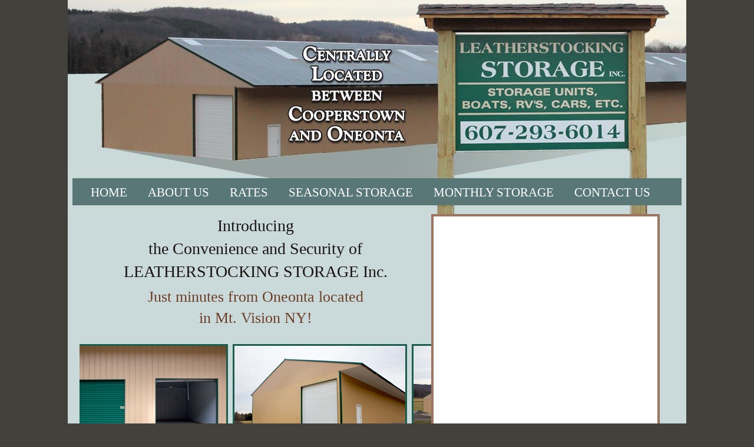

--- FILE ---
content_type: text/html; charset=UTF-8
request_url: https://leatherstockingstorage.com/
body_size: 1339
content:
<!doctype html>
<html>
<head>
<meta charset="UTF-8">
<link href="style.css" rel="stylesheet" type="text/css">

<!--SimplyScroll-->
<script type="text/javascript" src="https://ajax.googleapis.com/ajax/libs/jquery/1.7.1/jquery.min.js">
</script>
<!--<script type="text/javascript" src="/js/common.js"></script>-->
<script type="text/javascript" src="jquery.simplyscroll.js"></script>
<link rel="stylesheet" href="jquery.simplyscroll.css" media="all" type="text/css">
<script type="text/javascript">
(function($) {
	$(function() {
		$("#scroller").simplyScroll();
	});
})(jQuery);
</script>
<!--end SimplyScroll-->
<!--Google Analytics-->
<script>
  (function(i,s,o,g,r,a,m){i['GoogleAnalyticsObject']=r;i[r]=i[r]||function(){
  (i[r].q=i[r].q||[]).push(arguments)},i[r].l=1*new Date();a=s.createElement(o),
  m=s.getElementsByTagName(o)[0];a.async=1;a.src=g;m.parentNode.insertBefore(a,m)
  })(window,document,'script','//www.google-analytics.com/analytics.js','ga');

  ga('create', 'UA-22430284-9', 'leatherstockingstorage.com');
  ga('send', 'pageview');

</script>
<!--end Google Analytics-->
<title>Leatherstocking Storage is centrally located between Cooperstown and Oneonta</title>
<meta name="description" content="Leatherstocking Storage is the Safe, Secure, Affordable, Convenient storage unit location for your possessions or seasonal items.">
<meta name="keywords" content="storage units, storage, units, cooperstown, oneonta, seasonal, affordable, secure">

</head>

<body>

<div class="container">
  <div class="header">
  <nav>
  <a href="index.php">HOME</a> <a href="about.php">ABOUT US</a> <a href="rates.php">RATES</a> <a href="seasonalstorage.php">SEASONAL STORAGE</a> <a href="monthlystorage.php">MONTHLY STORAGE</a> <a href="contactus.php">CONTACT US</a>
  </nav>
    <!-- end .header --></div>
  <div class="content">
  
  <div id="homeleft">
<p style="text-align:center; font-size:28px;">Introducing <br>the Convenience and Security of <br>LEATHERSTOCKING STORAGE Inc.</p>
<p style="text-align:center; font-size:26px; color: #6e3f26; margin-top: -22px;">Just minutes from Oneonta located <br>in Mt. Vision NY!</p>

<div id="homescroll">
<ul id="scroller">
    <li><img src="images/slide/bigstorage.jpg" width="290" height="200" alt="Plenty of space to store everything"></li>
    <li><img src="images/slide/largestorage.jpg" width="290" height="200" alt="Our large storage facility"></li>
    <li><img src="images/slide/overview.jpg" width="290" height="200" alt="The new building"></li>
    <li><img src="images/slide/storagebuilding.jpg" width="290" height="200" alt="all the room you need to store your seasonal items"></li>
    <li><img src="images/slide/storagelocker.jpg" width="290" height="200" alt="Safe and Secure"></li>
</ul>
</div>

<p style="text-align:center; font-size:24px;">Offering seasonal storage units for boats, RV’s and more, as well as small, get a medium and large storage unit for a low monthly rental.</p>
  <!-- end #homeleft --></div>
  
  <div id="homefacebook">
  <iframe src="//www.facebook.com/plugins/likebox.php?href=https%3A%2F%2Fwww.facebook.com%2Fleatherstockingstorage&amp;width=380&amp;height=427&amp;colorscheme=light&amp;show_faces=false&amp;header=true&amp;stream=true&amp;show_border=true&amp;appId=563503123715112" scrolling="no" frameborder="0" style="border:none; overflow:hidden; width:380px; height:427px;" allowTransparency="true"></iframe>
  <p>&nbsp;</p>
  <!-- end #homefacebook --></div>

    <!-- end .content --></div>
	
  <div class="footer">
    <p style="float:left;">&#169;2026 Leatherstocking Storage, Inc.</p><p style="float:left; margin-left:50px;">2500 State Route 205, Mt. Vision, NY 13810</p><p style="float:right;">Site Design: <a href="http://sweethomeproductions.com/" target="_blank">SHP</a></p>
    <!-- end .footer --></div>
  <!-- end .container --></div>
</body>
</html>

--- FILE ---
content_type: text/css
request_url: https://leatherstockingstorage.com/style.css
body_size: 1451
content:
@charset "UTF-8";
body {
	background-color: #42413C;
	padding: 0;
	color: #1a1412;
	width: 1050px;
	margin-top: 0;
	margin-right: auto;
	margin-bottom: 0;
	margin-left: auto;
	font-family: Georgia, "Times New Roman", Times, serif;
	font-size: 100%;
	line-height: 1.4;
}

/* ~~ Element/tag selectors ~~ */
ul, ol, dl { /* Due to variations between browsers, it's best practices to zero padding and margin on lists. For consistency, you can either specify the amounts you want here, or on the list items (LI, DT, DD) they contain. Remember that what you do here will cascade to the .nav list unless you write a more specific selector. */
	padding: 0;
	margin: 0;
}
h1, h2, h3, h4, h5, h6, p {
	margin-top: 0;	 /* removing the top margin gets around an issue where margins can escape from their containing div. The remaining bottom margin will hold it away from any elements that follow. */
	padding-right: 15px;
	padding-left: 15px; /* adding the padding to the sides of the elements within the divs, instead of the divs themselves, gets rid of any box model math. A nested div with side padding can also be used as an alternate method. */
}
a img { /* this selector removes the default blue border displayed in some browsers around an image when it is surrounded by a link */
	border: none;
}
/* ~~ Styling for your site's links must remain in this order - including the group of selectors that create the hover effect. ~~ */
a:link {
	color: #42413C;
	text-decoration: underline; /* unless you style your links to look extremely unique, it's best to provide underlines for quick visual identification */
}
a:visited {
	color: #6E6C64;
	text-decoration: underline;
}
a:hover, a:active, a:focus { /* this group of selectors will give a keyboard navigator the same hover experience as the person using a mouse. */
	text-decoration: none;
}

/* ~~ this fixed width container surrounds the other divs ~~ */
.container {
	width: 1050px;
	background-color: #cad9d9;
	margin-top: 0;
	margin-bottom: 0;
	float: left;
}

/* ~~ the header is not given a width. It will extend the full width of your layout. It contains an image placeholder that should be replaced with your own linked logo ~~ */
.header {
	background-image: url(images/header.jpg);
	background-repeat: no-repeat;
	height: 364px;
	width: 1050px;
}

/* ~~ This is the layout information. ~~ 

1) Padding is only placed on the top and/or bottom of the div. The elements within this div have padding on their sides. This saves you from any "box model math". Keep in mind, if you add any side padding or border to the div itself, it will be added to the width you define to create the *total* width. You may also choose to remove the padding on the element in the div and place a second div within it with no width and the padding necessary for your design.

*/

.content {
	padding-top: 0px;
	padding-right: 0px;
	padding-bottom: 10px;
	padding-left: 0px;
	margin-right: 20px;
	margin-left: 20px;
	float: left;
	width: 1010px;
}
.content #homeleft {
	width: 597px;
	float: left;
}
.content #homefacebook {
	width: 380px;
	float: left;
	border: 4px solid #9a755f;
	background-color: #FFF;
	height: 427px;
}
.content #address {
	width: 380px;
	float: left;
	border: 4px solid #9a755f;
	padding-top: 15px;
	background-color:#FFF;
}
.content .pic {
	border: 3px solid #9a755f;
	float:right;
	margin-left:20px;
}
.header nav  {
	font-family: Georgia, "Times New Roman", Times, serif;
	font-size: 21px;
	text-decoration: none;
	color: #FFF;
	width: 1020px;
	height: 75px;
	margin-left: 24px;
	padding-top: 313px;
}
.header nav a {
	color: #FFF;
	text-decoration: none;
	font-family: Georgia, "Times New Roman", Times, serif;
	margin-right: 15px;
	margin-left: 15px;
}

/* ~~ The footer ~~ */
.footer {
	background-color: #597776;
	float: left;
	padding-top: 18px;
	padding-right: 0;
	padding-left: 0;
	width: 1050px;
}
.footer p {
	font-size: 18px;
	color: #CAD9D9;
	padding-top: 10px;
}
.footer p a {
	font-size: 18px;
	color: #C5D4D4;
}

/* ~~ miscellaneous float/clear classes ~~ */
.fltrt {  /* this class can be used to float an element right in your page. The floated element must precede the element it should be next to on the page. */
	float: right;
	margin-left: 8px;
}
.fltlft { /* this class can be used to float an element left in your page. The floated element must precede the element it should be next to on the page. */
	float: left;
	margin-right: 8px;
}
.clearfloat { /* this class can be placed on a <br /> or empty div as the final element following the last floated div (within the #container) if the #footer is removed or taken out of the #container */
	clear:both;
	height:0;
	font-size: 1px;
	line-height: 0px;
}


--- FILE ---
content_type: text/plain
request_url: https://www.google-analytics.com/j/collect?v=1&_v=j102&a=1387572800&t=pageview&_s=1&dl=https%3A%2F%2Fleatherstockingstorage.com%2F&ul=en-us%40posix&dt=Leatherstocking%20Storage%20is%20centrally%20located%20between%20Cooperstown%20and%20Oneonta&sr=1280x720&vp=1280x720&_u=IEBAAAABAAAAACAAI~&jid=1905240632&gjid=979232818&cid=1161716101.1769037372&tid=UA-22430284-9&_gid=935285970.1769037372&_r=1&_slc=1&z=724287723
body_size: -454
content:
2,cG-CLQD5SK8HC